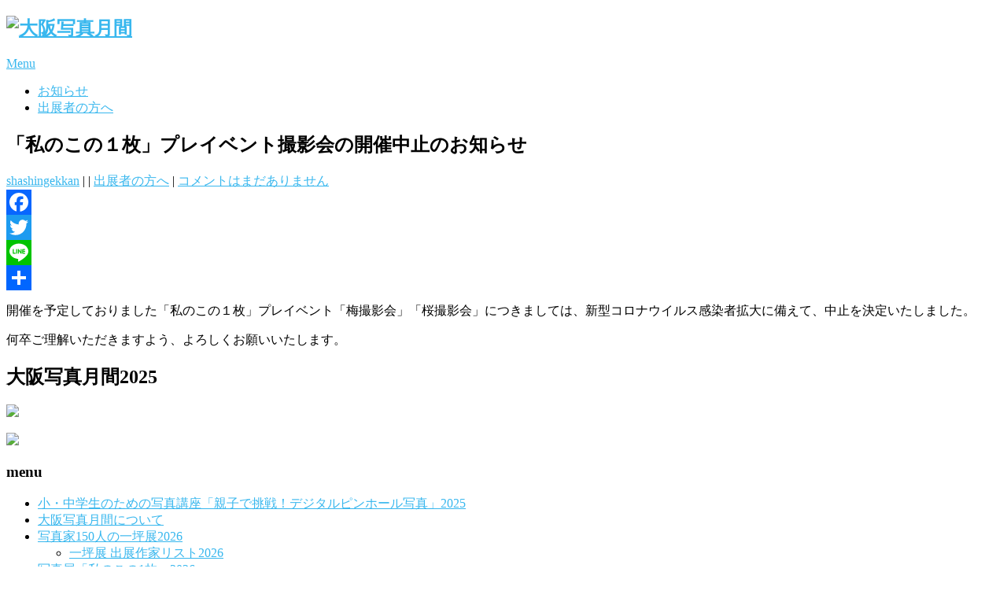

--- FILE ---
content_type: text/html; charset=UTF-8
request_url: https://shashingekkan.com/info202002/%E3%80%8C%E7%A7%81%E3%81%AE%E3%81%93%E3%81%AE%EF%BC%91%E6%9E%9A%E3%80%8D%E3%83%97%E3%83%AC%E3%82%A4%E3%83%99%E3%83%B3%E3%83%88%E9%96%8B%E5%82%AC%E4%B8%AD%E6%AD%A2%E3%81%AE%E3%81%8A%E7%9F%A5%E3%82%89/
body_size: 28045
content:
<!DOCTYPE html>
<html lang="ja">
<head>
<meta charset="UTF-8">
<meta name="viewport" content="width=device-width, initial-scale=1">
<link rel="profile" href="http://gmpg.org/xfn/11">
<link rel="pingback" href="https://shashingekkan.com/wordpress/xmlrpc.php">
<title>「私のこの１枚」プレイベント撮影会の開催中止のお知らせ &#8211; 大阪写真月間</title>
<meta name='robots' content='max-image-preview:large' />
<link rel='dns-prefetch' href='//static.addtoany.com' />
<link rel='dns-prefetch' href='//fonts.googleapis.com' />
<link rel='dns-prefetch' href='//s.w.org' />
<link rel="alternate" type="application/rss+xml" title="大阪写真月間 &raquo; フィード" href="https://shashingekkan.com/feed/" />
<link rel="alternate" type="application/rss+xml" title="大阪写真月間 &raquo; コメントフィード" href="https://shashingekkan.com/comments/feed/" />
		<script type="text/javascript">
			window._wpemojiSettings = {"baseUrl":"https:\/\/s.w.org\/images\/core\/emoji\/13.1.0\/72x72\/","ext":".png","svgUrl":"https:\/\/s.w.org\/images\/core\/emoji\/13.1.0\/svg\/","svgExt":".svg","source":{"concatemoji":"https:\/\/shashingekkan.com\/wordpress\/wp-includes\/js\/wp-emoji-release.min.js?ver=5.8.12"}};
			!function(e,a,t){var n,r,o,i=a.createElement("canvas"),p=i.getContext&&i.getContext("2d");function s(e,t){var a=String.fromCharCode;p.clearRect(0,0,i.width,i.height),p.fillText(a.apply(this,e),0,0);e=i.toDataURL();return p.clearRect(0,0,i.width,i.height),p.fillText(a.apply(this,t),0,0),e===i.toDataURL()}function c(e){var t=a.createElement("script");t.src=e,t.defer=t.type="text/javascript",a.getElementsByTagName("head")[0].appendChild(t)}for(o=Array("flag","emoji"),t.supports={everything:!0,everythingExceptFlag:!0},r=0;r<o.length;r++)t.supports[o[r]]=function(e){if(!p||!p.fillText)return!1;switch(p.textBaseline="top",p.font="600 32px Arial",e){case"flag":return s([127987,65039,8205,9895,65039],[127987,65039,8203,9895,65039])?!1:!s([55356,56826,55356,56819],[55356,56826,8203,55356,56819])&&!s([55356,57332,56128,56423,56128,56418,56128,56421,56128,56430,56128,56423,56128,56447],[55356,57332,8203,56128,56423,8203,56128,56418,8203,56128,56421,8203,56128,56430,8203,56128,56423,8203,56128,56447]);case"emoji":return!s([10084,65039,8205,55357,56613],[10084,65039,8203,55357,56613])}return!1}(o[r]),t.supports.everything=t.supports.everything&&t.supports[o[r]],"flag"!==o[r]&&(t.supports.everythingExceptFlag=t.supports.everythingExceptFlag&&t.supports[o[r]]);t.supports.everythingExceptFlag=t.supports.everythingExceptFlag&&!t.supports.flag,t.DOMReady=!1,t.readyCallback=function(){t.DOMReady=!0},t.supports.everything||(n=function(){t.readyCallback()},a.addEventListener?(a.addEventListener("DOMContentLoaded",n,!1),e.addEventListener("load",n,!1)):(e.attachEvent("onload",n),a.attachEvent("onreadystatechange",function(){"complete"===a.readyState&&t.readyCallback()})),(n=t.source||{}).concatemoji?c(n.concatemoji):n.wpemoji&&n.twemoji&&(c(n.twemoji),c(n.wpemoji)))}(window,document,window._wpemojiSettings);
		</script>
		<style type="text/css">
img.wp-smiley,
img.emoji {
	display: inline !important;
	border: none !important;
	box-shadow: none !important;
	height: 1em !important;
	width: 1em !important;
	margin: 0 .07em !important;
	vertical-align: -0.1em !important;
	background: none !important;
	padding: 0 !important;
}
</style>
	<link rel='stylesheet' id='wp-block-library-css'  href='https://shashingekkan.com/wordpress/wp-includes/css/dist/block-library/style.min.css?ver=5.8.12' type='text/css' media='all' />
<style id='wp-block-library-theme-inline-css' type='text/css'>
#start-resizable-editor-section{display:none}.wp-block-audio figcaption{color:#555;font-size:13px;text-align:center}.is-dark-theme .wp-block-audio figcaption{color:hsla(0,0%,100%,.65)}.wp-block-code{font-family:Menlo,Consolas,monaco,monospace;color:#1e1e1e;padding:.8em 1em;border:1px solid #ddd;border-radius:4px}.wp-block-embed figcaption{color:#555;font-size:13px;text-align:center}.is-dark-theme .wp-block-embed figcaption{color:hsla(0,0%,100%,.65)}.blocks-gallery-caption{color:#555;font-size:13px;text-align:center}.is-dark-theme .blocks-gallery-caption{color:hsla(0,0%,100%,.65)}.wp-block-image figcaption{color:#555;font-size:13px;text-align:center}.is-dark-theme .wp-block-image figcaption{color:hsla(0,0%,100%,.65)}.wp-block-pullquote{border-top:4px solid;border-bottom:4px solid;margin-bottom:1.75em;color:currentColor}.wp-block-pullquote__citation,.wp-block-pullquote cite,.wp-block-pullquote footer{color:currentColor;text-transform:uppercase;font-size:.8125em;font-style:normal}.wp-block-quote{border-left:.25em solid;margin:0 0 1.75em;padding-left:1em}.wp-block-quote cite,.wp-block-quote footer{color:currentColor;font-size:.8125em;position:relative;font-style:normal}.wp-block-quote.has-text-align-right{border-left:none;border-right:.25em solid;padding-left:0;padding-right:1em}.wp-block-quote.has-text-align-center{border:none;padding-left:0}.wp-block-quote.is-large,.wp-block-quote.is-style-large{border:none}.wp-block-search .wp-block-search__label{font-weight:700}.wp-block-group.has-background{padding:1.25em 2.375em;margin-top:0;margin-bottom:0}.wp-block-separator{border:none;border-bottom:2px solid;margin-left:auto;margin-right:auto;opacity:.4}.wp-block-separator:not(.is-style-wide):not(.is-style-dots){width:100px}.wp-block-separator.has-background:not(.is-style-dots){border-bottom:none;height:1px}.wp-block-separator.has-background:not(.is-style-wide):not(.is-style-dots){height:2px}.wp-block-table thead{border-bottom:3px solid}.wp-block-table tfoot{border-top:3px solid}.wp-block-table td,.wp-block-table th{padding:.5em;border:1px solid;word-break:normal}.wp-block-table figcaption{color:#555;font-size:13px;text-align:center}.is-dark-theme .wp-block-table figcaption{color:hsla(0,0%,100%,.65)}.wp-block-video figcaption{color:#555;font-size:13px;text-align:center}.is-dark-theme .wp-block-video figcaption{color:hsla(0,0%,100%,.65)}.wp-block-template-part.has-background{padding:1.25em 2.375em;margin-top:0;margin-bottom:0}#end-resizable-editor-section{display:none}
</style>
<link rel='stylesheet' id='contact-form-7-css'  href='https://shashingekkan.com/wordpress/wp-content/plugins/contact-form-7/includes/css/styles.css?ver=5.5.3' type='text/css' media='all' />
<link rel='stylesheet' id='point-style-css'  href='https://shashingekkan.com/wordpress/wp-content/themes/point/style.css?ver=5.8.12' type='text/css' media='all' />
<style id='point-style-inline-css' type='text/css'>

		a:hover, .menu .current-menu-item > a, .menu .current-menu-item, .current-menu-ancestor > a.sf-with-ul, .current-menu-ancestor, footer .textwidget a, .single_post a:not(.wp-block-button__link), #commentform a, .copyrights a:hover, a, footer .widget li a:hover, .menu > li:hover > a, .single_post .post-info a, .post-info a, .readMore a, .reply a, .fn a, .carousel a:hover, .single_post .related-posts a:hover, .sidebar.c-4-12 .textwidget a, footer .textwidget a, .sidebar.c-4-12 a:hover, .title a:hover, .trending-articles li a:hover { color: #38b7ee; }
		.review-result, .review-total-only { color: #38b7ee!important; }
		.nav-previous a, .nav-next a, .sub-menu, #commentform input#submit, .tagcloud a, #tabber ul.tabs li a.selected, .featured-cat, .mts-subscribe input[type='submit'], .pagination a, .widget .wpt_widget_content #tags-tab-content ul li a, .latestPost-review-wrapper, .pagination .dots, .primary-navigation #wpmm-megamenu .wpmm-posts .wpmm-pagination a, #wpmm-megamenu .review-total-only, body .latestPost-review-wrapper, .review-type-circle.wp-review-show-total { background: #38b7ee; color: #fff; } .header-button { background: #38B7EE; } #logo a { color: ##555; }
		
		
</style>
<link rel='stylesheet' id='theme-slug-fonts-css'  href='//fonts.googleapis.com/css?family=Droid+Sans%3A400%2C700&#038;subset=latin-ext' type='text/css' media='all' />
<link rel='stylesheet' id='addtoany-css'  href='https://shashingekkan.com/wordpress/wp-content/plugins/add-to-any/addtoany.min.css?ver=1.15' type='text/css' media='all' />
<script type='text/javascript' id='addtoany-core-js-before'>
window.a2a_config=window.a2a_config||{};a2a_config.callbacks=[];a2a_config.overlays=[];a2a_config.templates={};a2a_localize = {
	Share: "共有",
	Save: "ブックマーク",
	Subscribe: "購読",
	Email: "メール",
	Bookmark: "ブックマーク",
	ShowAll: "すべて表示する",
	ShowLess: "小さく表示する",
	FindServices: "サービスを探す",
	FindAnyServiceToAddTo: "追加するサービスを今すぐ探す",
	PoweredBy: "Powered by",
	ShareViaEmail: "メールでシェアする",
	SubscribeViaEmail: "メールで購読する",
	BookmarkInYourBrowser: "ブラウザにブックマーク",
	BookmarkInstructions: "このページをブックマークするには、 Ctrl+D または \u2318+D を押下。",
	AddToYourFavorites: "お気に入りに追加",
	SendFromWebOrProgram: "任意のメールアドレスまたはメールプログラムから送信",
	EmailProgram: "メールプログラム",
	More: "詳細&#8230;",
	ThanksForSharing: "共有ありがとうございます !",
	ThanksForFollowing: "フォローありがとうございます !"
};
</script>
<script type='text/javascript' async src='https://static.addtoany.com/menu/page.js' id='addtoany-core-js'></script>
<script type='text/javascript' src='https://shashingekkan.com/wordpress/wp-includes/js/jquery/jquery.min.js?ver=3.6.0' id='jquery-core-js'></script>
<script type='text/javascript' src='https://shashingekkan.com/wordpress/wp-includes/js/jquery/jquery-migrate.min.js?ver=3.3.2' id='jquery-migrate-js'></script>
<script type='text/javascript' async src='https://shashingekkan.com/wordpress/wp-content/plugins/add-to-any/addtoany.min.js?ver=1.1' id='addtoany-jquery-js'></script>
<script type='text/javascript' src='https://shashingekkan.com/wordpress/wp-content/themes/point/js/customscripts.js?ver=5.8.12' id='point-customscripts-js'></script>
<link rel="https://api.w.org/" href="https://shashingekkan.com/wp-json/" /><link rel="alternate" type="application/json" href="https://shashingekkan.com/wp-json/wp/v2/posts/5184" /><link rel="EditURI" type="application/rsd+xml" title="RSD" href="https://shashingekkan.com/wordpress/xmlrpc.php?rsd" />
<link rel="wlwmanifest" type="application/wlwmanifest+xml" href="https://shashingekkan.com/wordpress/wp-includes/wlwmanifest.xml" /> 
<meta name="generator" content="WordPress 5.8.12" />
<link rel="canonical" href="https://shashingekkan.com/info202002/%e3%80%8c%e7%a7%81%e3%81%ae%e3%81%93%e3%81%ae%ef%bc%91%e6%9e%9a%e3%80%8d%e3%83%97%e3%83%ac%e3%82%a4%e3%83%99%e3%83%b3%e3%83%88%e9%96%8b%e5%82%ac%e4%b8%ad%e6%ad%a2%e3%81%ae%e3%81%8a%e7%9f%a5%e3%82%89/" />
<link rel='shortlink' href='https://shashingekkan.com/?p=5184' />
<link rel="alternate" type="application/json+oembed" href="https://shashingekkan.com/wp-json/oembed/1.0/embed?url=https%3A%2F%2Fshashingekkan.com%2Finfo202002%2F%25e3%2580%258c%25e7%25a7%2581%25e3%2581%25ae%25e3%2581%2593%25e3%2581%25ae%25ef%25bc%2591%25e6%259e%259a%25e3%2580%258d%25e3%2583%2597%25e3%2583%25ac%25e3%2582%25a4%25e3%2583%2599%25e3%2583%25b3%25e3%2583%2588%25e9%2596%258b%25e5%2582%25ac%25e4%25b8%25ad%25e6%25ad%25a2%25e3%2581%25ae%25e3%2581%258a%25e7%259f%25a5%25e3%2582%2589%2F" />
<link rel="alternate" type="text/xml+oembed" href="https://shashingekkan.com/wp-json/oembed/1.0/embed?url=https%3A%2F%2Fshashingekkan.com%2Finfo202002%2F%25e3%2580%258c%25e7%25a7%2581%25e3%2581%25ae%25e3%2581%2593%25e3%2581%25ae%25ef%25bc%2591%25e6%259e%259a%25e3%2580%258d%25e3%2583%2597%25e3%2583%25ac%25e3%2582%25a4%25e3%2583%2599%25e3%2583%25b3%25e3%2583%2588%25e9%2596%258b%25e5%2582%25ac%25e4%25b8%25ad%25e6%25ad%25a2%25e3%2581%25ae%25e3%2581%258a%25e7%259f%25a5%25e3%2582%2589%2F&#038;format=xml" />
		<style type="text/css">
							.site-title a,
				.site-description {
					color: #2a2a2a;
				}
						</style>
		<style type="text/css" id="custom-background-css">
body.custom-background { background-color: ##e7e5e6; }
</style>
	</head>

<body id="blog" class="post-template-default single single-post postid-5184 single-format-standard custom-background wp-embed-responsive ">

<div class="main-container clear">

			<header id="masthead" class="site-header" role="banner">
			<div class="site-branding">
															<h2 id="logo" class="image-logo" itemprop="headline">
							<a href="https://shashingekkan.com"><img src="https://shashingekkan.com/wordpress/wp-content/uploads/2014/10/osaka_gekkan_logo_black2.gif" alt="大阪写真月間"></a>
						</h2><!-- END #logo -->
									
				<a href="#" id="pull" class="toggle-mobile-menu">Menu</a>
				<div class="primary-navigation">
					<nav id="navigation" class="mobile-menu-wrapper" role="navigation">
													<ul class="menu clearfix">
									<li class="cat-item cat-item-8"><a href="https://shashingekkan.com/category/news/">お知らせ</a>
</li>
	<li class="cat-item cat-item-9"><a href="https://shashingekkan.com/category/info/">出展者の方へ</a>
</li>
							</ul>
											</nav><!-- #navigation -->
				</div><!-- .primary-navigation -->
			</div><!-- .site-branding -->
		</header><!-- #masthead -->

		<div id="page" class="single clear">
	<div class="content">
		<!-- Start Article -->
		<article class="article">
							<div id="post-5184" class="post post-5184 type-post status-publish format-standard hentry category-info">
					<div class="single_post">
													<header>
																	<h1 class="title single-title">「私のこの１枚」プレイベント撮影会の開催中止のお知らせ</h1>
																									<div class="post-info"><span class="theauthor"><a href="https://shashingekkan.com/author/shashingekkan/" title="shashingekkan の投稿" rel="author">shashingekkan</a></span> | <span class="thetime"></span> | <span class="thecategory"><a href="https://shashingekkan.com/category/info/" rel="category tag">出展者の方へ</a></span> | <span class="thecomment"><a href="https://shashingekkan.com/info202002/%e3%80%8c%e7%a7%81%e3%81%ae%e3%81%93%e3%81%ae%ef%bc%91%e6%9e%9a%e3%80%8d%e3%83%97%e3%83%ac%e3%82%a4%e3%83%99%e3%83%b3%e3%83%88%e9%96%8b%e5%82%ac%e4%b8%ad%e6%ad%a2%e3%81%ae%e3%81%8a%e7%9f%a5%e3%82%89/#respond">コメントはまだありません</a></span></div>
															</header>
												<!-- Start Content -->
						<div class="post-single-content box mark-links">
							<div class="addtoany_share_save_container addtoany_content addtoany_content_top"><div class="a2a_kit a2a_kit_size_32 addtoany_list" data-a2a-url="https://shashingekkan.com/info202002/%e3%80%8c%e7%a7%81%e3%81%ae%e3%81%93%e3%81%ae%ef%bc%91%e6%9e%9a%e3%80%8d%e3%83%97%e3%83%ac%e3%82%a4%e3%83%99%e3%83%b3%e3%83%88%e9%96%8b%e5%82%ac%e4%b8%ad%e6%ad%a2%e3%81%ae%e3%81%8a%e7%9f%a5%e3%82%89/" data-a2a-title="「私のこの１枚」プレイベント撮影会の開催中止のお知らせ"><a class="a2a_button_facebook" href="https://www.addtoany.com/add_to/facebook?linkurl=https%3A%2F%2Fshashingekkan.com%2Finfo202002%2F%25e3%2580%258c%25e7%25a7%2581%25e3%2581%25ae%25e3%2581%2593%25e3%2581%25ae%25ef%25bc%2591%25e6%259e%259a%25e3%2580%258d%25e3%2583%2597%25e3%2583%25ac%25e3%2582%25a4%25e3%2583%2599%25e3%2583%25b3%25e3%2583%2588%25e9%2596%258b%25e5%2582%25ac%25e4%25b8%25ad%25e6%25ad%25a2%25e3%2581%25ae%25e3%2581%258a%25e7%259f%25a5%25e3%2582%2589%2F&amp;linkname=%E3%80%8C%E7%A7%81%E3%81%AE%E3%81%93%E3%81%AE%EF%BC%91%E6%9E%9A%E3%80%8D%E3%83%97%E3%83%AC%E3%82%A4%E3%83%99%E3%83%B3%E3%83%88%E6%92%AE%E5%BD%B1%E4%BC%9A%E3%81%AE%E9%96%8B%E5%82%AC%E4%B8%AD%E6%AD%A2%E3%81%AE%E3%81%8A%E7%9F%A5%E3%82%89%E3%81%9B" title="Facebook" rel="nofollow noopener" target="_blank"></a><a class="a2a_button_twitter" href="https://www.addtoany.com/add_to/twitter?linkurl=https%3A%2F%2Fshashingekkan.com%2Finfo202002%2F%25e3%2580%258c%25e7%25a7%2581%25e3%2581%25ae%25e3%2581%2593%25e3%2581%25ae%25ef%25bc%2591%25e6%259e%259a%25e3%2580%258d%25e3%2583%2597%25e3%2583%25ac%25e3%2582%25a4%25e3%2583%2599%25e3%2583%25b3%25e3%2583%2588%25e9%2596%258b%25e5%2582%25ac%25e4%25b8%25ad%25e6%25ad%25a2%25e3%2581%25ae%25e3%2581%258a%25e7%259f%25a5%25e3%2582%2589%2F&amp;linkname=%E3%80%8C%E7%A7%81%E3%81%AE%E3%81%93%E3%81%AE%EF%BC%91%E6%9E%9A%E3%80%8D%E3%83%97%E3%83%AC%E3%82%A4%E3%83%99%E3%83%B3%E3%83%88%E6%92%AE%E5%BD%B1%E4%BC%9A%E3%81%AE%E9%96%8B%E5%82%AC%E4%B8%AD%E6%AD%A2%E3%81%AE%E3%81%8A%E7%9F%A5%E3%82%89%E3%81%9B" title="Twitter" rel="nofollow noopener" target="_blank"></a><a class="a2a_button_line" href="https://www.addtoany.com/add_to/line?linkurl=https%3A%2F%2Fshashingekkan.com%2Finfo202002%2F%25e3%2580%258c%25e7%25a7%2581%25e3%2581%25ae%25e3%2581%2593%25e3%2581%25ae%25ef%25bc%2591%25e6%259e%259a%25e3%2580%258d%25e3%2583%2597%25e3%2583%25ac%25e3%2582%25a4%25e3%2583%2599%25e3%2583%25b3%25e3%2583%2588%25e9%2596%258b%25e5%2582%25ac%25e4%25b8%25ad%25e6%25ad%25a2%25e3%2581%25ae%25e3%2581%258a%25e7%259f%25a5%25e3%2582%2589%2F&amp;linkname=%E3%80%8C%E7%A7%81%E3%81%AE%E3%81%93%E3%81%AE%EF%BC%91%E6%9E%9A%E3%80%8D%E3%83%97%E3%83%AC%E3%82%A4%E3%83%99%E3%83%B3%E3%83%88%E6%92%AE%E5%BD%B1%E4%BC%9A%E3%81%AE%E9%96%8B%E5%82%AC%E4%B8%AD%E6%AD%A2%E3%81%AE%E3%81%8A%E7%9F%A5%E3%82%89%E3%81%9B" title="Line" rel="nofollow noopener" target="_blank"></a><a class="a2a_dd addtoany_share_save addtoany_share" href="https://www.addtoany.com/share"></a></div></div><p>開催を予定しておりました「私のこの１枚」プレイベント「梅撮影会」「桜撮影会」につきましては、新型コロナウイルス感染者拡大に備えて、中止を決定いたしました。</p>
<p>何卒ご理解いただきますよう、よろしくお願いいたします。</p>
						</div>
						<!-- End Content -->
											</div>
				</div>
				
<!-- You can start editing here. -->
				</article>
		
	<aside class="sidebar c-4-12">
		<div id="sidebars" class="sidebar">
			<div class="sidebar_list">
				<aside id="block-2" class="widget widget_block">
<h2>大阪写真月間2025</h2>
</aside><aside id="block-3" class="widget widget_block"><p><a href="/exhibition" target="_top"><img src="/wordpress/wp-content/uploads/2025/12/2026_leaflet_omote.png" width="220"></a></p>
<p><a href="/wordpress/wp-content/uploads/2025/12/2026_info.pdf" target="_blank"><img src="/wordpress/wp-content/uploads/2025/12/2026_leaflet_ura.png" width="220"></a></p></aside><aside id="pages-7" class="widget widget_pages"><h3 class="widget-title">menu</h3>
			<ul>
				<li class="page_item page-item-7883"><a href="https://shashingekkan.com/primary_school">小・中学生のための写真講座「親子で挑戦！デジタルピンホール写真」2025</a></li>
<li class="page_item page-item-2"><a href="https://shashingekkan.com/about">大阪写真月間について</a></li>
<li class="page_item page-item-41 page_item_has_children"><a href="https://shashingekkan.com/exhibition">写真家150人の一坪展2026</a>
<ul class='children'>
	<li class="page_item page-item-1433"><a href="https://shashingekkan.com/exhibition-list">一坪展 出展作家リスト2026</a></li>
</ul>
</li>
<li class="page_item page-item-49 page_item_has_children"><a href="https://shashingekkan.com/my-one">写真展「私のこの1枚」2026</a>
<ul class='children'>
	<li class="page_item page-item-1099"><a href="https://shashingekkan.com/one/oneapplication/">「私のこの1枚」 Web受付</a></li>
	<li class="page_item page-item-3235"><a href="https://shashingekkan.com/one-data/">プレイベント撮影会データ受付</a></li>
</ul>
</li>
<li class="page_item page-item-10791"><a href="https://shashingekkan.com/highschoolphotoaward">ハイスクールフォトアワード2026</a></li>
<li class="page_item page-item-18 page_item_has_children"><a href="https://shashingekkan.com/symposium">記念シンポジウム・講演会</a>
<ul class='children'>
	<li class="page_item page-item-3805"><a href="https://shashingekkan.com/symposium/symposiumapplication/">シンポジウム・講演会参加申込み</a></li>
</ul>
</li>
<li class="page_item page-item-125"><a href="https://shashingekkan.com/contact">お問い合わせ</a></li>
			</ul>

			</aside><aside id="linkcat-2" class="widget widget_mylinkorder"><h3 class="widget-title">関連リンク</h3>
	<ul class='xoxo blogroll'>
<li><a href="http://www.psj.or.jp/index.html">日本写真協会</a></li>
<li><a href="http://www.psj.or.jp/gekkan/about/index.html" title="東京写真月間" target="_blank">東京写真月間</a></li>
<li><a href="http://www.nikon.co.jp/" target="_blank">ニコン</a></li>
<li><a href="http://canon.jp/" target="_blank">キヤノン</a></li>
<li><a href="https://www.olympus-imaging.jp" target="_blank">OMデジタルソリューションズ</a></li>
<li><a href="http://fujifilm.jp/" target="_blank">富士フイルム</a></li>
<li><a href="http://www.sony.jp/">ソニー</a></li>
<li><a href="http://www.ricoh-imaging.co.jp/japan/index.html">リコーイメージング</a></li>
<li><a href="https://www.visual-arts-osaka.ac.jp/" target="_blank">専門学校 大阪ビジュアルアーツ・アカデミー</a></li>
<li><a href="http://www.osaka-geidai.ac.jp/geidai/" target="_blank">大阪芸術大学</a></li>
<li><a href="http://www.shasen.ac.jp/" target="_blank">日本写真映像専門学校</a></li>
<li><a href="http://www.kanamarushin.co.jp/" target="_blank">金丸真</a></li>
<li><a href="http://www.pictorico.co.jp/">ピクトリコ</a></li>
<li><a href="http://www.horiuchi-color.co.jp/" target="_blank">堀内カラー</a></li>

	</ul>
</aside>
<aside id="linkcat-7" class="widget widget_mylinkorder"><h3 class="widget-title">大阪のギャラリー</h3>
	<ul class='xoxo blogroll'>
<li><a href="http://irori2005.com/" target="_blank">イロリ村　[89]画廊</a></li>
<li><a href="http://g-avi.com/" title="ギャラリー・アビィ" target="_blank">ギャラリー・アビィ</a></li>
<li><a href="https://beats-gallery.com" target="_blank">BEATS GALLERY</a></li>
<li><a href="http://www.bloomgallery103.com/" target="_blank">BLOOM GALLERY</a></li>
<li><a href="http://photographhommage.wixsite.com/galleryhommage">Gallery Hommage</a></li>
<li><a href="http://www.gallery-kai.net/" target="_blank">Gallery Kai</a></li>
<li><a href="http://176.photos/">gallery 176</a></li>
<li><a href="http://gallerylimelight.web.fc2.com/" target="_blank">Lime Light</a></li>
<li><a href="https://solaris-g.com/" target="_blank">Solaris</a></li>
<li><a href="http://www.thethirdgalleryaya.com/" target="_blank">The Third Gallery Aya</a></li>

	</ul>
</aside>
<aside id="pages-9" class="widget widget_pages"><h3 class="widget-title">過去の実績</h3>
			<ul>
				<li class="page_item page-item-7678"><a href="https://shashingekkan.com/highschoolphotoaward_2009-2022">2009-2022ハイスクールフォトアワード</a></li>
<li class="page_item page-item-374"><a href="https://shashingekkan.com/2009report">2009年実施報告</a></li>
<li class="page_item page-item-325"><a href="https://shashingekkan.com/2010report">2010年実施報告</a></li>
<li class="page_item page-item-76"><a href="https://shashingekkan.com/2011report">2011年実施報告</a></li>
<li class="page_item page-item-938"><a href="https://shashingekkan.com/2012report">2012年実施報告</a></li>
<li class="page_item page-item-679"><a href="https://shashingekkan.com/2013report">2013年実施報告</a></li>
<li class="page_item page-item-1769"><a href="https://shashingekkan.com/2014report">2014年実施報告</a></li>
<li class="page_item page-item-2340"><a href="https://shashingekkan.com/2015report">2015年実施報告</a></li>
<li class="page_item page-item-2742"><a href="https://shashingekkan.com/2016report">2016年実施報告</a></li>
<li class="page_item page-item-3075"><a href="https://shashingekkan.com/2017report">2017年実施報告</a></li>
<li class="page_item page-item-4105"><a href="https://shashingekkan.com/2018report">2018年実施報告</a></li>
<li class="page_item page-item-4839"><a href="https://shashingekkan.com/2019report">2019年実施報告</a></li>
<li class="page_item page-item-5348"><a href="https://shashingekkan.com/2020report">2020年実施報告</a></li>
<li class="page_item page-item-7333"><a href="https://shashingekkan.com/2022report">2022年実施報告</a></li>
<li class="page_item page-item-8312"><a href="https://shashingekkan.com/hpa2023-commentary">ハイスクールフォトアワード2023入賞作品講評</a></li>
<li class="page_item page-item-10813"><a href="https://shashingekkan.com/hpa2024-commentary">ハイスクールフォトアワード2024</a></li>
			</ul>

			</aside><aside id="social-profile-icons-2" class="widget social-profile-icons"><div class="social-profile-icons"><ul class=""><li class="social-facebook"><a title="Facebook" href="https://ja-jp.facebook.com/osakashashingekkan/" ><i class="point-icon icon-facebook"></i></a></li></ul></div></aside>			</div>
		</div><!--sidebars-->
	</aside>
		</div><!-- .content -->
</div><!-- #page -->

	<footer>
			</footer><!--footer-->
			<!--start copyrights-->
		<div class="copyrights">
			<div class="row" id="copyright-note">
								<div class="copyright-left-text"> &copy; 2026 <a href="https://shashingekkan.com" title="the month of photography osaka" rel="nofollow">大阪写真月間</a>.</div>
				<div class="copyright-text">
									</div>
				<div class="footer-navigation">
					<ul id="menu-main" class="menu"><li id="menu-item-1862" class="menu-item menu-item-type-post_type menu-item-object-page menu-item-1862"><a href="https://shashingekkan.com/about">大阪写真月間について</a></li>
<li id="menu-item-1866" class="menu-item menu-item-type-post_type menu-item-object-page menu-item-1866"><a href="https://shashingekkan.com/exhibition">写真家150人の一坪展2026</a></li>
<li id="menu-item-1869" class="menu-item menu-item-type-post_type menu-item-object-page menu-item-1869"><a href="https://shashingekkan.com/my-one">写真展「私のこの1枚」2026</a></li>
<li id="menu-item-10821" class="menu-item menu-item-type-post_type menu-item-object-page menu-item-10821"><a href="https://shashingekkan.com/highschoolphotoaward">ハイスクールフォトアワード2026</a></li>
<li id="menu-item-9108" class="menu-item menu-item-type-post_type menu-item-object-page menu-item-9108"><a href="https://shashingekkan.com/primary_school">小学生のための写真講座</a></li>
<li id="menu-item-1873" class="menu-item menu-item-type-post_type menu-item-object-page menu-item-1873"><a href="https://shashingekkan.com/symposium">記念シンポジウム・講演会</a></li>
<li id="menu-item-3025" class="menu-item menu-item-type-post_type menu-item-object-page menu-item-3025"><a href="https://shashingekkan.com/Lecture">企画展・講演会</a></li>
<li id="menu-item-1874" class="menu-item menu-item-type-post_type menu-item-object-page menu-item-1874"><a href="https://shashingekkan.com/contact">お問い合わせ</a></li>
</ul>				</div>
				<div class="top"><a href="#top" class="toplink"><i class="point-icon icon-up-dir"></i></a></div>
			</div>
		</div>
		<!--end copyrights-->
		<script type='text/javascript' src='https://shashingekkan.com/wordpress/wp-includes/js/dist/vendor/regenerator-runtime.min.js?ver=0.13.7' id='regenerator-runtime-js'></script>
<script type='text/javascript' src='https://shashingekkan.com/wordpress/wp-includes/js/dist/vendor/wp-polyfill.min.js?ver=3.15.0' id='wp-polyfill-js'></script>
<script type='text/javascript' id='contact-form-7-js-extra'>
/* <![CDATA[ */
var wpcf7 = {"api":{"root":"https:\/\/shashingekkan.com\/wp-json\/","namespace":"contact-form-7\/v1"}};
/* ]]> */
</script>
<script type='text/javascript' src='https://shashingekkan.com/wordpress/wp-content/plugins/contact-form-7/includes/js/index.js?ver=5.5.3' id='contact-form-7-js'></script>
<script type='text/javascript' src='https://shashingekkan.com/wordpress/wp-includes/js/wp-embed.min.js?ver=5.8.12' id='wp-embed-js'></script>
</div><!-- main-container -->

</body>
</html>
